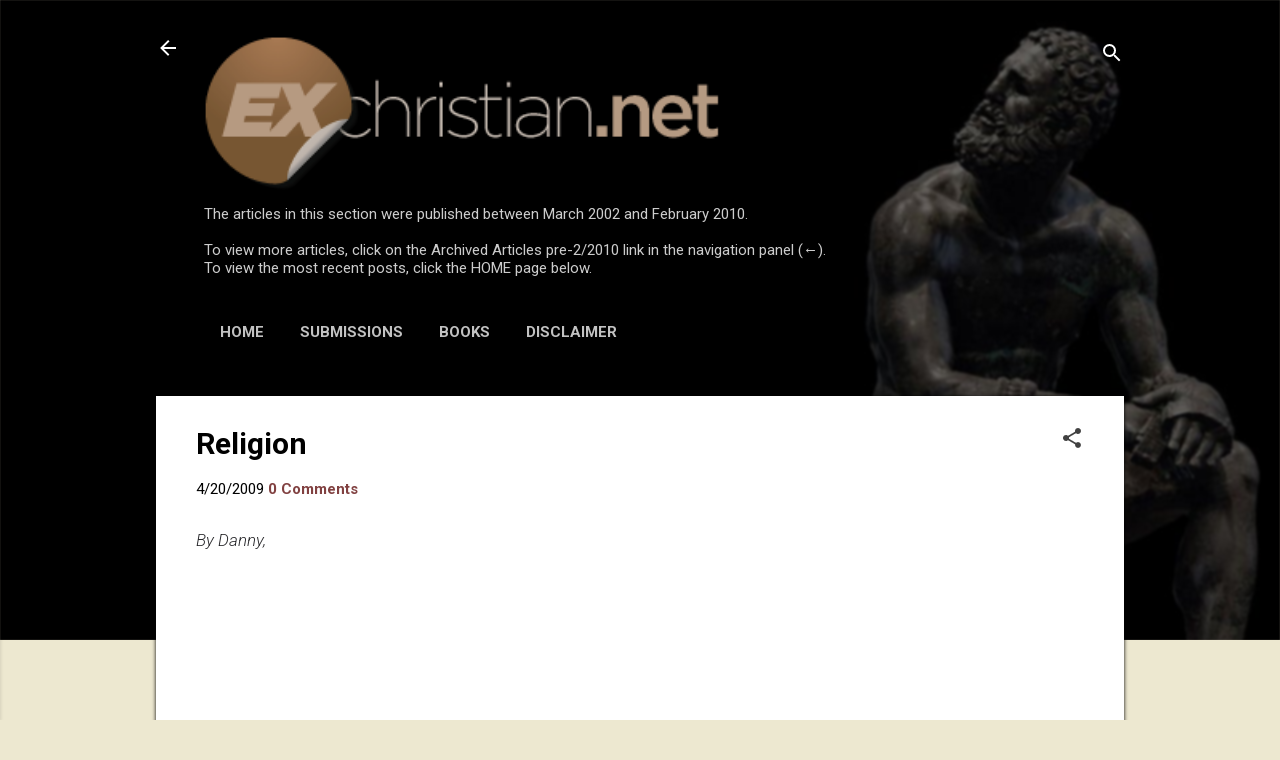

--- FILE ---
content_type: text/html; charset=UTF-8
request_url: https://articles.exchristian.net/b/stats?style=BLACK_TRANSPARENT&timeRange=ALL_TIME&token=APq4FmDwtemR8LXco5FOSi30h-X4wEdu3G2DumkUl0UxjBo4z7azLkKem9a39ZD5PY3wbCw3CiNQUwrLyghfS62RwqJoLwd-JQ
body_size: 43
content:
{"total":6730371,"sparklineOptions":{"backgroundColor":{"fillOpacity":0.1,"fill":"#000000"},"series":[{"areaOpacity":0.3,"color":"#202020"}]},"sparklineData":[[0,19],[1,24],[2,26],[3,22],[4,20],[5,20],[6,19],[7,12],[8,14],[9,15],[10,12],[11,16],[12,17],[13,44],[14,16],[15,12],[16,10],[17,13],[18,11],[19,17],[20,17],[21,25],[22,31],[23,33],[24,100],[25,67],[26,22],[27,23],[28,21],[29,28]],"nextTickMs":17475}

--- FILE ---
content_type: application/javascript; charset=UTF-8
request_url: https://ex-christian.disqus.com/recent_comments_widget.js?num_items=10&hide_mods=0&hide_avatars=1&avatar_size=32&excerpt_length=100
body_size: 6271
content:


document.write(' \
<style type="text/css" media="screen">\
	 .dsq-widget ul.dsq-widget-list {\
	 padding: 0;\
	 margin: 0;\
	 text-align: left;\
	 }\
	 img.dsq-widget-avatar {\
	 width: 32px;\
	 height: 32px;\
	 border: 0px;\
	 margin: 0px;\
	 padding: 0px 3px 3px 0px;\
	 float: left;\
	 }\
	 a.dsq-widget-user {\
	 font-weight: bold;\
	 }\
	 a.dsq-widget-thread {\
	 font-weight: bold;\
	 }\
	 p.dsq-widget-meta {\
	 clear: both;\
	 font-size: 80%;\
	 padding: 0;\
	 margin: 0;\
	 }\
	 li.dsq-widget-item {\
	 margin: 15px 0;\
	 list-style-type: none;\
	 clear: both;\
	 }\
	 span.dsq-widget-clout {\
	 padding: 0 2px;\
	 background-color: #ff7300;\
	 color: #fff;\
	 }\
	 table.dsq-widget-horiz td {\
	 padding-right: 15px;\
	 }\
	 .dsq-widget-comment p {\
	 display: inline;\
	 }\
	 </style>\
	 <ul class="dsq-widget-list">\
	 <li class="dsq-widget-item">\
	 <a class="dsq-widget-user" href="https://disqus.com/by/glebealyth/">glebealyth</a>\
	 <span class="dsq-widget-comment"><p>It really is such a shame that you know so little about me, yet you prsume to judge. When you...</p></span>\
	 <p class="dsq-widget-meta"><a href="https://new.exchristian.net/2025/11/turn-off-light.html">Turn off the Light</a>&nbsp;&middot;&nbsp;<a href="https://new.exchristian.net/2025/11/turn-off-light.html#comment-6827203163">3 days ago</a></p>\
	 </li>\
	 <li class="dsq-widget-item">\
	 <a class="dsq-widget-user" href="https://disqus.com/by/disqus_bOE4vqFiZU/">Mandy A.</a>\
	 <span class="dsq-widget-comment"><p>"The only life you have is exceedingly precious" Tell me that after you have lost...</p></span>\
	 <p class="dsq-widget-meta"><a href="https://new.exchristian.net/2025/11/turn-off-light.html">Turn off the Light</a>&nbsp;&middot;&nbsp;<a href="https://new.exchristian.net/2025/11/turn-off-light.html#comment-6827129216">3 days ago</a></p>\
	 </li>\
	 <li class="dsq-widget-item">\
	 <a class="dsq-widget-user" href="https://disqus.com/by/glebealyth/">glebealyth</a>\
	 <span class="dsq-widget-comment"><p>It is precious simply because it is the only one you know for certain that you have; that it...</p></span>\
	 <p class="dsq-widget-meta"><a href="https://new.exchristian.net/2025/11/turn-off-light.html">Turn off the Light</a>&nbsp;&middot;&nbsp;<a href="https://new.exchristian.net/2025/11/turn-off-light.html#comment-6824643634">1 week ago</a></p>\
	 </li>\
	 <li class="dsq-widget-item">\
	 Todd James\
	 <span class="dsq-widget-comment"><p>Why is it so precious? I don\'t see any god that values it neither does anyone else. Do you...</p></span>\
	 <p class="dsq-widget-meta"><a href="https://new.exchristian.net/2025/11/turn-off-light.html">Turn off the Light</a>&nbsp;&middot;&nbsp;<a href="https://new.exchristian.net/2025/11/turn-off-light.html#comment-6824581289">1 week ago</a></p>\
	 </li>\
	 <li class="dsq-widget-item">\
	 <a class="dsq-widget-user" href="https://disqus.com/by/Ficino/">Ficino</a>\
	 <span class="dsq-widget-comment"><p>The attitude you describe is a good example of the No True Scotsman fallacy.</p></span>\
	 <p class="dsq-widget-meta"><a href="https://new.exchristian.net/2025/10/they-were-never-true-believers.html">“They Were Never True Believers” — The Convenient Dismissal Clause</a>&nbsp;&middot;&nbsp;<a href="https://new.exchristian.net/2025/10/they-were-never-true-believers.html#comment-6811906355">1 month ago</a></p>\
	 </li>\
	 <li class="dsq-widget-item">\
	 <a class="dsq-widget-user" href="https://disqus.com/by/disqus_bOE4vqFiZU/">Mandy A.</a>\
	 <span class="dsq-widget-comment"><p>Besides. How many more relationships does Jesus need? He already had 12 boyfriends. Of course...</p></span>\
	 <p class="dsq-widget-meta"><a href="https://new.exchristian.net/2025/11/god-ultimate-abusive-spouse.html">God, The Ultimate Abusive Spouse</a>&nbsp;&middot;&nbsp;<a href="https://new.exchristian.net/2025/11/god-ultimate-abusive-spouse.html#comment-6809807127">1 month ago</a></p>\
	 </li>\
	 <li class="dsq-widget-item">\
	 <a class="dsq-widget-user" href="https://disqus.com/by/disqus_bOE4vqFiZU/">Mandy A.</a>\
	 <span class="dsq-widget-comment"><p>Jesus was also a home wrecker and an attention starved little toddler. (Luke 14:25-27) &amp;...</p></span>\
	 <p class="dsq-widget-meta"><a href="https://new.exchristian.net/2025/11/god-ultimate-abusive-spouse.html">God, The Ultimate Abusive Spouse</a>&nbsp;&middot;&nbsp;<a href="https://new.exchristian.net/2025/11/god-ultimate-abusive-spouse.html#comment-6809801469">1 month ago</a></p>\
	 </li>\
	 <li class="dsq-widget-item">\
	 <a class="dsq-widget-user" href="https://disqus.com/by/webmdave/">webmdave</a>\
	 <span class="dsq-widget-comment"><p>And for his pleasure, you were created! Yes, by all means give him ALL the glory. <i>Please note...</i></p></span>\
	 <p class="dsq-widget-meta"><a href="http://new.exchristian.net/2013/12/god-paid-for-and-cooked-my-thanksgiving.html">God paid for, and cooked my Thanksgiving Dinner !</a>&nbsp;&middot;&nbsp;<a href="http://new.exchristian.net/2013/12/god-paid-for-and-cooked-my-thanksgiving.html#comment-6801919262">1 month ago</a></p>\
	 </li>\
	 <li class="dsq-widget-item">\
	 <a class="dsq-widget-user" href="https://disqus.com/by/nealallenstone/">Neal Allen Stone</a>\
	 <span class="dsq-widget-comment"><p>Yep, when I had my heart surgery it was everyone praising God while I praised the skilled...</p></span>\
	 <p class="dsq-widget-meta"><a href="http://new.exchristian.net/2013/12/god-paid-for-and-cooked-my-thanksgiving.html">God paid for, and cooked my Thanksgiving Dinner !</a>&nbsp;&middot;&nbsp;<a href="http://new.exchristian.net/2013/12/god-paid-for-and-cooked-my-thanksgiving.html#comment-6801894726">1 month ago</a></p>\
	 </li>\
	 <li class="dsq-widget-item">\
	 <a class="dsq-widget-user" href="https://disqus.com/by/DeviousB/">David B.</a>\
	 <span class="dsq-widget-comment"><p>They tell you Christianity isn\'t a religion, it\'s a relationship; but relationships...</p></span>\
	 <p class="dsq-widget-meta"><a href="https://new.exchristian.net/2025/11/god-ultimate-abusive-spouse.html">God, The Ultimate Abusive Spouse</a>&nbsp;&middot;&nbsp;<a href="https://new.exchristian.net/2025/11/god-ultimate-abusive-spouse.html#comment-6801510112">2 months ago</a></p>\
	 </li>\
	 </ul>\
');
